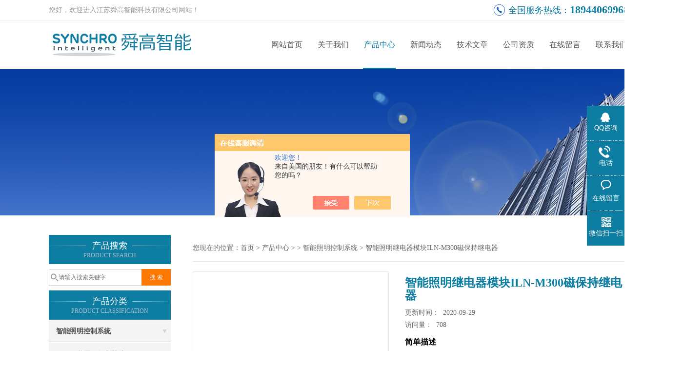

--- FILE ---
content_type: text/html; charset=utf-8
request_url: http://www.jssynchro.com/Products-35159095.html
body_size: 8197
content:
<!DOCTYPE html PUBLIC "-//W3C//DTD XHTML 1.0 Transitional//EN" "http://www.w3.org/TR/xhtml1/DTD/xhtml1-transitional.dtd">
<html xmlns="http://www.w3.org/1999/xhtml">
<head>
<meta http-equiv="Content-Type" content="text/html; charset=utf-8" />
<meta http-equiv="X-UA-Compatible" content="IE=9; IE=8; IE=7; IE=EDGE" />
<TITLE>智能照明继电器模块ILN-M300磁保持继电器-江苏舜高智能科技有限公司</TITLE>
<META NAME="Keywords" CONTENT="智能照明继电器模块ILN-M300磁保持继电器">
<META NAME="Description" CONTENT="江苏舜高智能科技有限公司所提供的智能照明继电器模块ILN-M300磁保持继电器质量可靠、规格齐全,江苏舜高智能科技有限公司不仅具有专业的技术水平,更有良好的售后服务和优质的解决方案,欢迎您来电咨询此产品具体参数及价格等详细信息！">
<script src="/ajax/common.ashx" type="text/javascript"></script>
<script src="/ajax/NewPersonalStyle.Classes.SendMSG,NewPersonalStyle.ashx" type="text/javascript"></script>
<script src="/js/videoback.js" type="text/javascript"></script>
<link href="/skins/443093/css/css.css" rel="stylesheet" type="text/css">
<script type="text/javascript" src="/skins/443093/js/jquery.pack.js"></script>
<script type="text/javascript" src="/skins/443093/js/jquery.SuperSlide.js"></script>
<script>
$(document).ready(function(e) {
   $(".headerxy ul li").eq(num-1).addClass("on")
});
</script>
<script>var num=3</script>
<script type="application/ld+json">
{
"@context": "https://ziyuan.baidu.com/contexts/cambrian.jsonld",
"@id": "http://www.jssynchro.com/Products-35159095.html",
"title": "智能照明继电器模块ILN-M300磁保持继电器",
"pubDate": "2020-09-29T10:13:37",
"upDate": "2020-09-29T10:13:37"
    }</script>
<script type="text/javascript" src="/ajax/common.ashx"></script>
<script src="/ajax/NewPersonalStyle.Classes.SendMSG,NewPersonalStyle.ashx" type="text/javascript"></script>
<script type="text/javascript">
var viewNames = "";
var cookieArr = document.cookie.match(new RegExp("ViewNames" + "=[_0-9]*", "gi"));
if (cookieArr != null && cookieArr.length > 0) {
   var cookieVal = cookieArr[0].split("=");
    if (cookieVal[0] == "ViewNames") {
        viewNames = unescape(cookieVal[1]);
    }
}
if (viewNames == "") {
    var exp = new Date();
    exp.setTime(exp.getTime() + 7 * 24 * 60 * 60 * 1000);
    viewNames = new Date().valueOf() + "_" + Math.round(Math.random() * 1000 + 1000);
    document.cookie = "ViewNames" + "=" + escape(viewNames) + "; expires" + "=" + exp.toGMTString();
}
SendMSG.ToSaveViewLog("35159095", "ProductsInfo",viewNames, function() {});
</script>
<script language="javaScript" src="/js/JSChat.js"></script><script language="javaScript">function ChatBoxClickGXH() { DoChatBoxClickGXH('https://chat.chem17.com',446424) }</script><script>!window.jQuery && document.write('<script src="https://public.mtnets.com/Plugins/jQuery/2.2.4/jquery-2.2.4.min.js">'+'</scr'+'ipt>');</script><script type="text/javascript" src="https://chat.chem17.com/chat/KFCenterBox/443093"></script><script type="text/javascript" src="https://chat.chem17.com/chat/KFLeftBox/443093"></script><script>
(function(){
var bp = document.createElement('script');
var curProtocol = window.location.protocol.split(':')[0];
if (curProtocol === 'https') {
bp.src = 'https://zz.bdstatic.com/linksubmit/push.js';
}
else {
bp.src = 'http://push.zhanzhang.baidu.com/push.js';
}
var s = document.getElementsByTagName("script")[0];
s.parentNode.insertBefore(bp, s);
})();
</script>
</head>

<body>
 <!--top-->
<div class="top">
  <div class="top01">
    <div class="top02">您好，欢迎进入江苏舜高智能科技有限公司网站！</div>
    <div class="phone">全国服务热线：<a href="tel:18944069968">18944069968</a></div>
  </div>
</div>
<!--top end-->
<header>
  <div class="headerx">
    <div class="headerxz"><a href="/"><img src="/skins/443093/images/logo.jpg" alt="江苏舜高智能科技有限公司"></a></div>
    <div class="headerxy">
      <ul>
        <li><a href="/">网站首页</a></li>
        <li><a href="/aboutus.html" rel="nofollow">关于我们</a></li>
        <li><a href="/products.html">产品中心</a></li>
        <li><a href="/news.html">新闻动态</a></li>
        <li><a href="/article.html">技术文章</a></li>
        <li><a href="/honor.html" rel="nofollow">公司资质</a></li>
        <li><a href="/order.html" rel="nofollow">在线留言</a></li>
        <li><a href="/contact.html" rel="nofollow">联系我们</a></li>
      </ul>
    </div>
  </div>
</header>
<script src="http://www.chem17.com/mystat.aspx?u=synchroint"></script>
<script> document.body.onselectstart=document.body.oncontextmenu=function(){return false;};</script>
 <div class="nybanner"><img src="/skins/443093/images/nybanner.jpg"/></div>
 <div class="nymiddle">
   <div>
     <div class="midztz">
  <div class="midztzprofl"><dt>产品搜索</dt><dd>PRODUCT SEARCH</dd></div>
  <div class="sousuo">
    <form name="form1" method="post" action="/products.html" onsubmit="return checkform(form1)">
      <input name="" type="submit" class="ss_an"  value="搜 索"/>
      <input type="text" name="keyword"   class="ss_input" onfocus="if (value =='请输入搜索关键字'){value =''}" onblur="if (value =='')" value="请输入搜索关键字" />
    </form>
  </div>
  <div class="midztzprofl"><dt>产品分类</dt><dd>PRODUCT CLASSIFICATION</dd></div>
  <div class="midztzmulu">
    <ul>
      
      <li>
        <a href="/ParentList-2169675.html" title="智能照明控制系统" onmouseover="showsubmenu('智能照明控制系统')">智能照明控制系统</a>
        <div id="submenu_智能照明控制系统" style="display:none">
          <ul class="two_profl">
            
            <li><a href="/SonList-2520257.html" title="KNX智能照明控制模块">KNX智能照明控制模块</a></li>
            
            <li><a href="/SonList-2502531.html" title="RS485智能照明控制模块">RS485智能照明控制模块</a></li>
            
          </ul>
        </div>
      </li>
      
    </ul>
     <a href="/products.html" class="pro_more" >查看更多 >></a>
  </div>
  <div class="midztzprofl"><dt>相关文章</dt><dd>RELEVANT ARTICLES</dd></div>
  <div class="midztzmulu xgwz">
    <ul>
      
      <li><a href="/Article-3714267.html" title="KXN智能照明控制系统的应用与发展" >KXN智能照明控制系统的应用与发展</a></li>
      
      <li><a href="/Article-2649334.html" title="PDM-801DP导轨式外控预付费电能表-规格示例" >PDM-801DP导轨式外控预付费电能表-规格示例</a></li>
      
      <li><a href="/Article-3645913.html" title="DPS3000A学校电力监控系统介绍" >DPS3000A学校电力监控系统介绍</a></li>
      
      <li><a href="/Article-3814106.html" title="智能电网综合测控装置-方案" >智能电网综合测控装置-方案</a></li>
      
      <li><a href="/Article-2758349.html" title="RDX100E-32A电动机保护器的作用-舜高智能" >RDX100E-32A电动机保护器的作用-舜高智能</a></li>
      
      <li><a href="/Article-3734239.html" title="YPT-BS300电能表集中抄表管理系统的应用与发展" >YPT-BS300电能表集中抄表管理系统的应用与发展</a></li>
      
      <li><a href="/Article-3910752.html" title="BRN-C2000能耗管理系统与电力监控系统：现代能源管理的双引擎" >BRN-C2000能耗管理系统与电力监控系统：现代能源管理的双引擎</a></li>
      
      <li><a href="/Article-3643708.html" title="BRN-CLOUD配电柜监控系统介绍" >BRN-CLOUD配电柜监控系统介绍</a></li>
      
      <li><a href="/Article-3863636.html" title="Vqsys用电能耗监测系统详解" >Vqsys用电能耗监测系统详解</a></li>
      
      <li><a href="/Article-2506127.html" title="DPM223AV智能多功能电力仪表-咨询报价" >DPM223AV智能多功能电力仪表-咨询报价</a></li>
      
    </ul>
  </div>
</div>
     <div class="nymiddlezty">
       <div class="mianbao">
        您现在的位置：<a href="/">首页</a> > <a href="/products.html">产品中心</a> >  > <a href="/ParentList-2169675.html">智能照明控制系统</a> > 智能照明继电器模块ILN-M300磁保持继电器
            
              
       </div>
       <div class="about_con"> 
         <div id="rlt"><div class="jqzoom"><a href="http://img73.chem17.com/gxhpic_759b2e13b4/5025b523e66012f40ad9272b4afc25e3584ee5353bb5ca02d83a9f1b91e9b3cfe466529fe00278c7.jpg" target="_blank" class="proimg"><img id=bigImg  src="http://img73.chem17.com/gxhpic_759b2e13b4/5025b523e66012f40ad9272b4afc25e3584ee5353bb5ca02d83a9f1b91e9b3cfe466529fe00278c7.jpg" jqimg="http://img73.chem17.com/gxhpic_759b2e13b4/5025b523e66012f40ad9272b4afc25e3584ee5353bb5ca02d83a9f1b91e9b3cfe466529fe00278c7.jpg"></a></div></div>
         <div class="rltproy">
           <h1 class="proname">智能照明继电器模块ILN-M300磁保持继电器</h1>
           <ul>
             <li>更新时间：&nbsp;&nbsp;2020-09-29</li>
             <li>访问量：&nbsp;&nbsp;<span>708</span></li>
             <li class="proname2">简单描述</li>
             <li class="desc">智能照明继电器模块ILN-M300磁保持继电器</br>智能照明控制模块是一种通过场景预设、经纬度、时钟、光照、开关量输入来回控制照明回路的装置，配置中文液晶显示面板，通过RS-485接口/WIFI/蜂窝网络将数据传输至监控中心或云端智能照明平台，实现远程操作，预定义配置，和数据采集。通过与智能开关面板，智能控制触摸屏组合，可广泛应用于各类高层建筑和大型公共建筑，实现用电照明的自动化控制/智能化控制，</li>
             <div class="pro_btn">
             <a href="#nr_textbox" class="zxxj" rel="nofollow">在线询价</a>
             <a href="/contact.html" class="lxwm" rel="nofollow">联系我们</a>
          </div>
           </ul>
         </div> 
         <div class="proneirong">
          <div class="proneirongp"><span>详细介绍</span></div>
          <p><p><strong>智能照明继电器模块ILN-M300磁保持继电器</strong><br />智能照明控制模块是一种通过场景预设、经纬度、时钟、光照、开关量输入来回控制照明回路的装置，配置中文液晶显示面板，通过RS-485接口/WIFI/蜂窝网络将数据传输至监控中心或云端智能照明平台，实现远程操作，预定义配置，和数据采集。通过与智能开关面板，智能控制触摸屏组合，可广泛应用于各类高层建筑和大型公共建筑，实现用电照明的自动化控制/智能化控制，控制模块标准导轨安装，具备显示和操作界面，方便用户的使用和操作。<br><br />交流SSR多在电流过零时判断，对感性和容性负载，在电流达零并关断时，线电压并不为零。功率因数cosψ越小，这个电压越大，在关断时，这一较大的电压将以较大的上升率加在SSR的输出端。另外，SSR关断时，感性负载上会产生反电势，该反电势同电压一起形成的过电压将加在SSR的输出端。在使用SSR反转电容分相电机和反接未停转的三相电机时，都可能在SSR的输出端产生二倍于线电压的过压效应。dv/dt和过电压是使SSR失效的重要模式，因此要认真对待。synchrochemint<br /><img alt="智能照明继电器模块ILN-M300磁保持继电器" src="https://img73.chem17.com/gxhpic_759b2e13b4/5025b523e66012f40ad9272b4afc25e3e723b3ed7f5d4a2e97bf200869da30d93ca58ca723c77d99.jpg" /><br />智能照明模块的安装尺寸<br>1、安装于PZ30配电箱：4.6.8.12.18.24位<br>2、安装于成套配电箱：108*92*45或6P尺寸<br>3、安装方式：DIN35标准导轨<br>注意事项<br>1）接线安装时请严格参照用户手册操作<br>2）根据回路的额定电流选择模块，避免超载<br>3）220V和12V电源请严格区分，避免烧毁模块<br><br><br />实现的功能目标<br>1.对照明回路的时间控制<br>通过在控制系统中设定开灯和关灯的时间，在系统时间到达预设时间的时候，控制模块自动执行任务，每个控制回路可以设定独立的开关灯时间，时间的度达到秒级。<br>2.设定日历控制方式<br>在智能照明控制模块设定自动控制功能后，按照日历及时间进行控制，例如通过在节假日设定一部分照明回路不进行开启，达到节能减耗的目的。<br>3.消防强切强启<br>控制模块接收就近的消防控制模块信号，实现正常照明回路切断，同时实现应急照明灯的启动<br>4.系统集中控制<br>将楼宇内所有的照明控制模块，通过总线进行网络连接，控制终端放在集中控制室，通过计算机软件的人机界面进行远程集中监控。<br><br /><img alt="智能照明继电器模块ILN-M300磁保持继电器" src="https://img72.chem17.com/gxhpic_759b2e13b4/5025b523e66012f40ad9272b4afc25e3c5df260f36d54e54226cb4b120b73fa4bf3ef812c37e7266.jpg" /><br />工程中选用智能照明操控体系操控的规划主要包含以下几类：工艺作业大厅、计算机中心等重要机房、报告厅等多功用厅、展厅、会议中心、门厅和中庭、走道和电梯厅等共用部位；大楼的全体和立面照明也由智能照明操控体系供应开关信号进行操控。<br>LED灯具的智能发展趋势：<br>（1）手动操控；<br>（2）调光操控；<br>（3）半自动操控；<br>（4）自动操控；<br>（5）智能操控<br><br><br /><img alt="智能照明继电器模块ILN-M300磁保持继电器" src="https://img72.chem17.com/gxhpic_759b2e13b4/5025b523e66012f40ad9272b4afc25e38cac60cf1c303fd634f5daa97d134177f8e902c5b16ae917.jpg" /><br /><strong>智能照明继电器模块ILN-M300磁保持继电器</strong> </p></p><br />
           <div id="nr_textbox"><link rel="stylesheet" type="text/css" href="/css/MessageBoard_style.css">
<script language="javascript" src="/skins/Scripts/order.js?v=20210318" type="text/javascript"></script>
<a name="order" id="order"></a>
<div class="ly_msg" id="ly_msg">
<form method="post" name="form2" id="form2">
	<h3>留言框  </h3>
	<ul>
		<li>
			<h4 class="xh">产品：</h4>
			<div class="msg_ipt1"><input class="textborder" size="30" name="Product" id="Product" value="智能照明继电器模块ILN-M300磁保持继电器"  placeholder="请输入产品名称" /></div>
		</li>
		<li>
			<h4>您的单位：</h4>
			<div class="msg_ipt12"><input class="textborder" size="42" name="department" id="department"  placeholder="请输入您的单位名称" /></div>
		</li>
		<li>
			<h4 class="xh">您的姓名：</h4>
			<div class="msg_ipt1"><input class="textborder" size="16" name="yourname" id="yourname"  placeholder="请输入您的姓名"/></div>
		</li>
		<li>
			<h4 class="xh">联系电话：</h4>
			<div class="msg_ipt1"><input class="textborder" size="30" name="phone" id="phone"  placeholder="请输入您的联系电话"/></div>
		</li>
		<li>
			<h4>常用邮箱：</h4>
			<div class="msg_ipt12"><input class="textborder" size="30" name="email" id="email" placeholder="请输入您的常用邮箱"/></div>
		</li>
        <li>
			<h4>省份：</h4>
			<div class="msg_ipt12"><select id="selPvc" class="msg_option">
							<option value="0" selected="selected">请选择您所在的省份</option>
			 <option value="1">安徽</option> <option value="2">北京</option> <option value="3">福建</option> <option value="4">甘肃</option> <option value="5">广东</option> <option value="6">广西</option> <option value="7">贵州</option> <option value="8">海南</option> <option value="9">河北</option> <option value="10">河南</option> <option value="11">黑龙江</option> <option value="12">湖北</option> <option value="13">湖南</option> <option value="14">吉林</option> <option value="15">江苏</option> <option value="16">江西</option> <option value="17">辽宁</option> <option value="18">内蒙古</option> <option value="19">宁夏</option> <option value="20">青海</option> <option value="21">山东</option> <option value="22">山西</option> <option value="23">陕西</option> <option value="24">上海</option> <option value="25">四川</option> <option value="26">天津</option> <option value="27">新疆</option> <option value="28">西藏</option> <option value="29">云南</option> <option value="30">浙江</option> <option value="31">重庆</option> <option value="32">香港</option> <option value="33">澳门</option> <option value="34">中国台湾</option> <option value="35">国外</option>	
                             </select></div>
		</li>
		<li>
			<h4>详细地址：</h4>
			<div class="msg_ipt12"><input class="textborder" size="50" name="addr" id="addr" placeholder="请输入您的详细地址"/></div>
		</li>
		
        <li>
			<h4>补充说明：</h4>
			<div class="msg_ipt12 msg_ipt0"><textarea class="areatext" style="width:100%;" name="message" rows="8" cols="65" id="message"  placeholder="请输入您的任何要求、意见或建议"></textarea></div>
		</li>
		<li>
			<h4 class="xh">验证码：</h4>
			<div class="msg_ipt2">
            	<div class="c_yzm">
                    <input class="textborder" size="4" name="Vnum" id="Vnum"/>
                    <a href="javascript:void(0);" class="yzm_img"><img src="/Image.aspx" title="点击刷新验证码" onclick="this.src='/image.aspx?'+ Math.random();"  width="90" height="34" /></a>
                </div>
                <span>请输入计算结果（填写阿拉伯数字），如：三加四=7</span>
            </div>
		</li>
		<li>
			<h4></h4>
			<div class="msg_btn"><input type="button" onclick="return Validate();" value="提 交" name="ok"  class="msg_btn1"/><input type="reset" value="重 填" name="no" /></div>
		</li>
	</ul>	
    <input name="PvcKey" id="PvcHid" type="hidden" value="" />
</form>
</div>
</div>
         </div>
         <script type="text/javascript">   
$(document).ready(function(e) {
    $(".proneirong img").each(function(index, element) {
        $(this).attr('style', 'max-width:100%');
    });
});
</script>
         <div class="pr_nt" style=" padding-left:25px;">
           <ul>
             <li class="fl"><span>上一个：</span> <a href="/Products-35159074.html">照明智能控制模块HDL-MR1220.233楼宇照明用</a></li>
             <li class="fr"><span>下一个：</span> <a href="/Products-35159108.html">照明智能模块MLC-1334/16A总线型</a></li>
           </ul>
         </div>
       </div>
     </div>
   </div>
 </div>
 <div class="clear"></div>
 <!--foot start-->
<div class="ly_foot">
	<div class="ft_main">
		<div class="ft_contact">
			<em>Contact Us</em>
			<ul>
				<li><img src="/Skins/443093/images/qq.png" />联系QQ：2399004981</li>
				<li><img src="/Skins/443093/images/email.png" />联系邮箱：2399004981@qq.com</li>
				<li><img src="/Skins/443093/images/fax.png" />传真：86-025-85538698</li>
				<li><img src="/Skins/443093/images/addr.png" />联系地址：南京经济技术开发区恒泰路汇智科技园A2栋</li>
			</ul>
		</div>
		<div class="ft_prolist">
			<em>Products</em>
			<ul>
            	
				
				<li><a href="/Products-34682422.html">PMC-550M电动机保护控制器</a></li>
                
				<li><a href="/Products-35298602.html">PD800H-B44配电箱用多功能谐波电力仪表</a></li>
                
				<li><a href="/Products-35167009.html">照明智能控制模块HDL-MR0602控制系统</a></li>
                
				<li><a href="/Products-35300355.html">PMH920带Modbus通讯多功能谐波电力仪表</a></li>
                
				
			</ul>
		</div>
		<div class="ft_ewm">
			<img src="/Skins/443093/images/code.jpg" />
			<p>扫一扫&nbsp;&nbsp;微信咨询</p>
		</div>
		<div class="clear"></div>
	</div>
	<div class="ft_copy">
		<p>&copy;2025 江苏舜高智能科技有限公司 版权所有&nbsp;&nbsp;备案号：<a href="http://beian.miit.gov.cn" target="_blank" rel="nofollow">苏ICP备20026505号-2</a>&nbsp;&nbsp;技术支持：<a href="http://www.chem17.com" target="_blank" rel="nofollow">化工仪器网</a>&nbsp;&nbsp;&nbsp;&nbsp;<a href="/sitemap.xml" target="_blank">GoogleSitemap</a>&nbsp;&nbsp;&nbsp;&nbsp;总访问量：245193 <a href="http://www.chem17.com/login" target="_blank" rel="nofollow">管理登陆</a></p>
	</div>
</div>
<!--foot end-->


<!--右侧漂浮 begin-->
<div class="client-2"> 
    <ul id="client-2"> 
      <li class="my-kefu-qq"> 
       <div class="my-kefu-main"> 
        <div class="my-kefu-left"><a class="online-contact-btn" href="http://wpa.qq.com/msgrd?v=3&amp;uin=2399004981&amp;site=qq&amp;menu=yes" target="_blank"><i></i><p>QQ咨询</p></a></div> <div class="my-kefu-right"></div> 
       </div>
      </li> 
      <li class="my-kefu-tel"> 
       <div class="my-kefu-tel-main"> 
        <div class="my-kefu-left"><i></i><p>电话</p></div> 
        <div class="my-kefu-tel-right">025-85538698</div> 
       </div>
      </li> 
      <li class="my-kefu-liuyan"> 
       <div class="my-kefu-main"> 
        <div class="my-kefu-left"><a href="/order.html" title="在线留言"><i></i><p>在线留言</p></a></div> 
        <div class="my-kefu-right"></div> 
       </div>
      </li> 
      <li class="my-kefu-weixin"> 
       <div class="my-kefu-main"> 
        <div class="my-kefu-left"><i></i><p> 微信扫一扫 </p> </div> 
        <div class="my-kefu-right"> </div> 
        <div class="my-kefu-weixin-pic"><img src="/skins/443093/images/code.jpg"> </div> 
       </div>
      </li> 
      <li class="my-kefu-ftop"> 
       <div class="my-kefu-main"> 
        <div class="my-kefu-left"><a href="javascript:;"><i></i><p>返回顶部</p></a> </div> 
        <div class="my-kefu-right"> </div> 
       </div>
      </li> 
    </ul> 
</div>
<!--右侧漂浮 end-->


<script type="text/javascript" src="/skins/443093/js/pt_js.js"></script>
<script type="text/javascript" src="/skins/443093/js/qq.js"></script>
 <script type="text/javascript">
   window.onerror=function(){return true;}
 </script>

 <script type='text/javascript' src='/js/VideoIfrmeReload.js?v=001'></script>
  
</html>
</body>